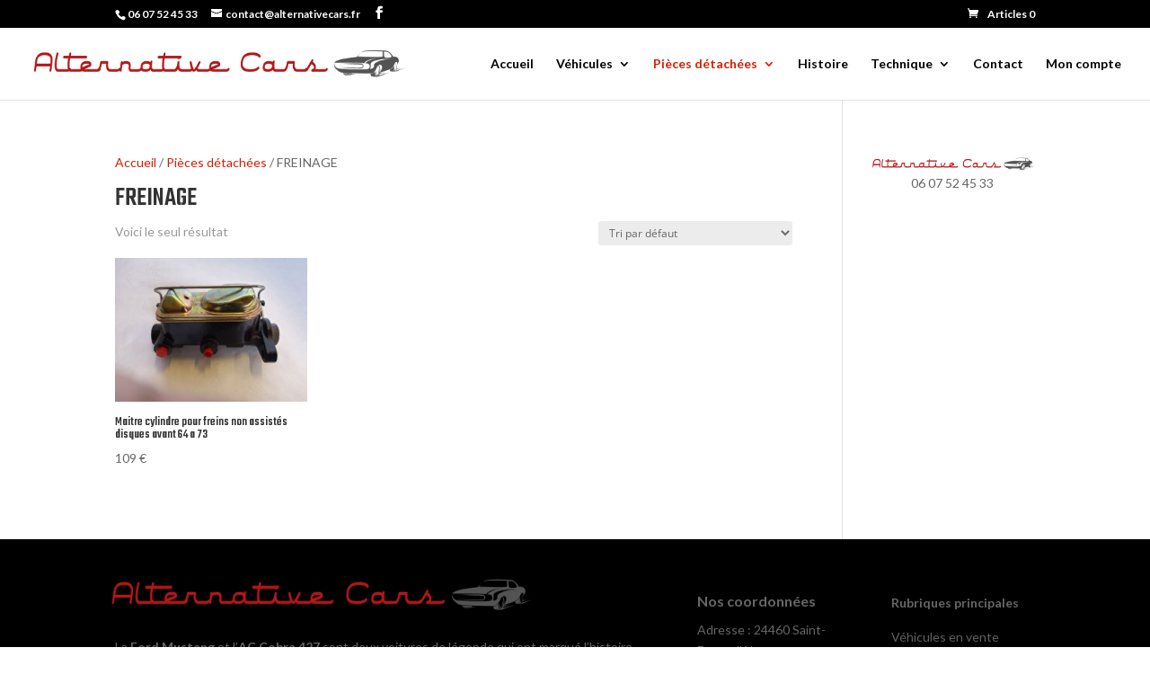

--- FILE ---
content_type: text/css
request_url: https://alternativecars.fr/wp-content/et-cache/276/et-core-unified-cpt-deferred-276.min.css?ver=1766855380
body_size: 187
content:
.et-db #et-boc .et-l .et_pb_section_0_tb_footer.et_pb_section{padding-top:6px;padding-bottom:8px;background-color:#000000!important}.et-db #et-boc .et-l .et_pb_image_0_tb_footer{transform:scaleX(0.8) scaleY(0.8) translateX(-85px) translateY(0px);text-align:left;margin-left:0}.et-db #et-boc .et-l .et_pb_text_0_tb_footer{margin-top:-12px!important}.et-db #et-boc .et-l .et_pb_text_1_tb_footer{font-weight:600;font-size:16px;margin-top:25px!important;margin-bottom:9px!important}.et-db #et-boc .et-l .et_pb_text_3_tb_footer{font-weight:600;margin-top:27px!important;margin-bottom:12px!important}.et-db #et-boc .et-l .et_pb_menu_0_tb_footer.et_pb_menu ul li a{color:rgba(255,255,255,0.38)!important}.et-db #et-boc .et-l .et_pb_menu_0_tb_footer.et_pb_menu{background-color:#000000}.et-db #et-boc .et-l .et_pb_menu_0_tb_footer.et_pb_menu ul li.current-menu-item a{color:#D31F02!important}.et-db #et-boc .et-l .et_pb_menu_0_tb_footer.et_pb_menu .nav li ul,.et-db #et-boc .et-l .et_pb_menu_0_tb_footer.et_pb_menu .et_mobile_menu,.et-db #et-boc .et-l .et_pb_menu_0_tb_footer.et_pb_menu .et_mobile_menu ul{background-color:#000000!important}.et-db #et-boc .et-l .et_pb_menu_0_tb_footer .et_pb_menu_inner_container>.et_pb_menu__logo-wrap,.et-db #et-boc .et-l .et_pb_menu_0_tb_footer .et_pb_menu__logo-slot{width:auto;max-width:100%}.et-db #et-boc .et-l .et_pb_menu_0_tb_footer .et_pb_menu_inner_container>.et_pb_menu__logo-wrap .et_pb_menu__logo img,.et-db #et-boc .et-l .et_pb_menu_0_tb_footer .et_pb_menu__logo-slot .et_pb_menu__logo-wrap img{height:auto;max-height:none}.et-db #et-boc .et-l .et_pb_menu_0_tb_footer .mobile_nav .mobile_menu_bar:before,.et-db #et-boc .et-l .et_pb_menu_0_tb_footer .et_pb_menu__icon.et_pb_menu__search-button,.et-db #et-boc .et-l .et_pb_menu_0_tb_footer .et_pb_menu__icon.et_pb_menu__close-search-button,.et-db #et-boc .et-l .et_pb_menu_0_tb_footer .et_pb_menu__icon.et_pb_menu__cart-button{color:#d31f02}.et-db #et-boc .et-l .et_pb_section_1_tb_footer.et_pb_section{padding-top:0px;padding-bottom:0px;background-color:rgba(0,0,0,0.14)!important}.et-db #et-boc .et-l .et_pb_row_1_tb_footer.et_pb_row{padding-top:13px!important;padding-bottom:13px!important;padding-top:13px;padding-bottom:13px}.et-db #et-boc .et-l .et_pb_social_media_follow_network_0_tb_footer a.icon{background-color:#D31F02!important}@media only screen and (max-width:980px){.et-db #et-boc .et-l .et_pb_image_0_tb_footer .et_pb_image_wrap img{width:auto}}@media only screen and (min-width:768px) and (max-width:980px){.et-db #et-boc .et-l .et_pb_text_3_tb_footer,.et-db #et-boc .et-l .et_pb_menu_0_tb_footer{display:none!important}}@media only screen and (max-width:767px){.et-db #et-boc .et-l .et_pb_image_0_tb_footer{margin-left:38px!important;text-align:center;margin-left:auto;margin-right:auto}.et-db #et-boc .et-l .et_pb_image_0_tb_footer .et_pb_image_wrap img{width:auto}.et-db #et-boc .et-l .et_pb_text_3_tb_footer,.et-db #et-boc .et-l .et_pb_menu_0_tb_footer{display:none!important}}